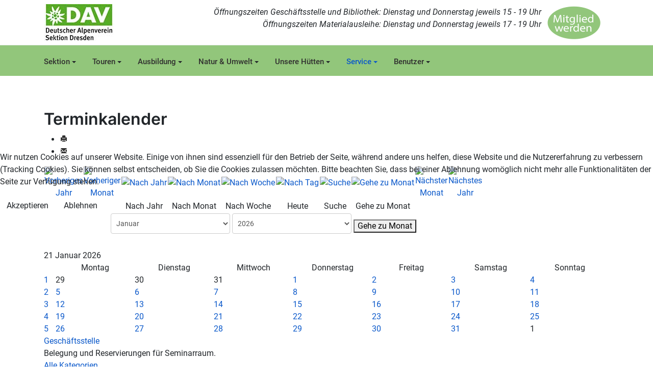

--- FILE ---
content_type: text/html; charset=utf-8
request_url: https://www.dav-dresden.de/service/geschaeftsstelle/belegung-seminarraum
body_size: 11316
content:
<!DOCTYPE html>
<html xmlns="http://www.w3.org/1999/xhtml" xml:lang="de-de" lang="de-de" dir="ltr">


<head>
<script type="text/javascript">  (function(){ function blockCookies(disableCookies, disableLocal, disableSession){ if(disableCookies == 1){ if(!document.__defineGetter__){ Object.defineProperty(document, 'cookie',{ get: function(){ return ''; }, set: function(){ return true;} }); }else{ var oldSetter = document.__lookupSetter__('cookie'); if(oldSetter) { Object.defineProperty(document, 'cookie', { get: function(){ return ''; }, set: function(v){ if(v.match(/reDimCookieHint\=/) || v.match(/285477eecaf054a49e959a1fa2fa0001\=/)) { oldSetter.call(document, v); } return true; } }); } } var cookies = document.cookie.split(';'); for (var i = 0; i < cookies.length; i++) { var cookie = cookies[i]; var pos = cookie.indexOf('='); var name = ''; if(pos > -1){ name = cookie.substr(0, pos); }else{ name = cookie; } if(name.match(/reDimCookieHint/)) { document.cookie = name + '=; expires=Thu, 01 Jan 1970 00:00:00 GMT'; } } } if(disableLocal == 1){ window.localStorage.clear(); window.localStorage.__proto__ = Object.create(window.Storage.prototype); window.localStorage.__proto__.setItem = function(){ return undefined; }; } if(disableSession == 1){ window.sessionStorage.clear(); window.sessionStorage.__proto__ = Object.create(window.Storage.prototype); window.sessionStorage.__proto__.setItem = function(){ return undefined; }; } } blockCookies(1,1,1); }()); </script>


  
  <base href="https://www.dav-dresden.de/service/geschaeftsstelle/belegung-seminarraum" />
	<meta http-equiv="content-type" content="text/html; charset=utf-8" />
	<meta name="robots" content="index,follow" />
	<meta name="generator" content="Joomla! - Open Source Content Management" />
	<title>Belegung Seminarraum</title>
	<link href="https://www.dav-dresden.de/index.php?option=com_jevents&amp;task=modlatest.rss&amp;format=feed&amp;type=rss&amp;Itemid=2053&amp;modid=0" rel="alternate" type="application/rss+xml" title="RSS 2.0" />
	<link href="https://www.dav-dresden.de/index.php?option=com_jevents&amp;task=modlatest.rss&amp;format=feed&amp;type=atom&amp;Itemid=2053&amp;modid=0" rel="alternate" type="application/atom+xml" title="Atom 1.0" />
	<link href="/templates/t4_bs5_blank/favicon.ico" rel="shortcut icon" type="image/vnd.microsoft.icon" />
	<link href="/media/com_jevents/css/bootstrap.css" rel="stylesheet" type="text/css" data-jtaldef-processed="2.0.3" />
	<link href="/media/com_jevents/css/bootstrap-responsive.css" rel="stylesheet" type="text/css" data-jtaldef-processed="2.0.3" />
	<link href="/media/com_jevents/lib_jevmodal/css/jevmodal.css" rel="stylesheet" type="text/css" data-jtaldef-processed="2.0.3" />
	<link href="/components/com_jevents/assets/css/eventsadmin.css?v=3.6.43" rel="stylesheet" type="text/css" data-jtaldef-processed="2.0.3" />
	<link href="/components/com_jevents/views/geraint/assets/css/events_css.css?v=3.6.43" rel="stylesheet" type="text/css" data-jtaldef-processed="2.0.3" />
	<link href="/components/com_jevents/views/geraint/assets/css/modstyle.css?v=3.6.43" rel="stylesheet" type="text/css" data-jtaldef-processed="2.0.3" />
	<link href="/plugins/system/jcemediabox/css/jcemediabox.min.css?0072da39200af2a5f0dbaf1a155242cd" rel="stylesheet" type="text/css" data-jtaldef-processed="2.0.3" />
	<link href="/plugins/system/jce/css/content.css?badb4208be409b1335b815dde676300e" rel="stylesheet" type="text/css" data-jtaldef-processed="2.0.3" />
	<link href="/media/plg_system_jtaldef/index/css/a22d9336fdbd10c298b4d1cd13b56de5.css?76227da1caa6d9ad0b23e32e900140c5" rel="stylesheet" type="text/css" data-jtaldef-processed="2.0.3" />
	<link href="/plugins/system/t4/themes/base/vendors/font-awesome5/css/all.min.css" rel="stylesheet" type="text/css" data-jtaldef-processed="2.0.3" />
	<link href="/plugins/system/t4/themes/base/vendors/font-awesome/css/font-awesome.min.css" rel="stylesheet" type="text/css" data-jtaldef-processed="2.0.3" />
	<link href="/plugins/system/t4/themes/base/vendors/icomoon/css/icomoon.css" rel="stylesheet" type="text/css" data-jtaldef-processed="2.0.3" />
	<link href="/plugins/system/jabuilder/assets/css/jabuilder.css" rel="stylesheet" type="text/css" data-jtaldef-processed="2.0.3" />
	<link href="/media/plg_system_jtaldef/index/css/e4d982f55875acbf09ac62b35b2cbbe1.css?e65af8e9db357a8e59eddc81389549c7" rel="stylesheet" type="text/css" data-jtaldef-processed="2.0.3" />
	<link href="/templates/t4_bs5_blank/css/template.css" rel="stylesheet" type="text/css" data-jtaldef-processed="2.0.3" />
	<link href="/media/t4/css/28-2053.css" rel="stylesheet" type="text/css" data-jtaldef-processed="2.0.3" />
	<link href="/templates/t4_bs5_blank/local/css/custom.css?r=984" rel="stylesheet" type="text/css" data-jtaldef-processed="2.0.3" />
	<link href="/plugins/system/cookiehint/css/green.css?52805a0a1193ac0b394f06b236f9bbdb" rel="stylesheet" type="text/css" data-jtaldef-processed="2.0.3" />
	<style type="text/css">
.childcat {display:none;}#redim-cookiehint-modal {position: fixed; top: 0; bottom: 0; left: 0; right: 0; z-index: 99998; display: flex; justify-content : center; align-items : center;}
	</style>
	<script type="application/json" class="joomla-script-options new">{"csrf.token":"412906e7c24ded2edf81af1dc8bed9fe","system.paths":{"root":"","base":""}}</script>
	<script src="/media/system/js/core.js?52805a0a1193ac0b394f06b236f9bbdb" type="text/javascript" data-jtaldef-processed="2.0.3"></script>
	<script src="/media/jui/js/jquery.min.js?52805a0a1193ac0b394f06b236f9bbdb" type="text/javascript" data-jtaldef-processed="2.0.3"></script>
	<script src="/media/jui/js/jquery-noconflict.js?52805a0a1193ac0b394f06b236f9bbdb" type="text/javascript" data-jtaldef-processed="2.0.3"></script>
	<script src="/media/jui/js/jquery-migrate.min.js?52805a0a1193ac0b394f06b236f9bbdb" type="text/javascript" data-jtaldef-processed="2.0.3"></script>
	<script src="/components/com_jevents/assets/js/jQnc.js?v=3.6.43" type="text/javascript" data-jtaldef-processed="2.0.3"></script>
	<script src="/media/com_jevents/lib_jevmodal/js/jevmodal.js" type="text/javascript" data-jtaldef-processed="2.0.3"></script>
	<script src="/components/com_jevents/assets/js/view_detailJQ.js?v=3.6.43" type="text/javascript" data-jtaldef-processed="2.0.3"></script>
	<script src="/plugins/system/jcemediabox/js/jcemediabox.min.js?d67233ea942db0e502a9d3ca48545fb9" type="text/javascript" data-jtaldef-processed="2.0.3"></script>
	<script src="/plugins/system/t4/themes/base/vendors/bootstrap/js/bootstrap.bundle.js" type="text/javascript" data-jtaldef-processed="2.0.3"></script>
	<script src="/templates/t4_bs5_blank/js/template.js" type="text/javascript" data-jtaldef-processed="2.0.3"></script>
	<script src="/plugins/system/t4/themes/base/js/base.js?52805a0a1193ac0b394f06b236f9bbdb" type="text/javascript" data-jtaldef-processed="2.0.3"></script>
	<script src="/plugins/system/jabuilder/assets/js/jabuilder.js" type="text/javascript" data-jtaldef-processed="2.0.3"></script>
	<script src="/plugins/system/t4/themes/base/js/megamenu.js" type="text/javascript" data-jtaldef-processed="2.0.3"></script>
	<script type="text/javascript">
function jevPopover(selector, container) {
	var uikitoptions = {"title":"","pos":"top","delay":150,"delayHide":200,"offset":20,"animation":"uk-animation-fade","duration":100,"cls":"uk-active uk-card uk-card-default uk-padding-remove  uk-background-default","clsPos":"uk-tooltip","mode":"hover,focus","container":"#jevents_body"}; 
	var bsoptions = {"animation":false,"html":true,"placement":"top","selector":false,"title":"","trigger":"hover focus","content":"","delay":{"show":150,"hide":150},"container":"#jevents_body","mouseonly":false};
	uikitoptions.container = container;
	bsoptions.container = container;
	
	if (bsoptions.mouseonly && 'ontouchstart' in document.documentElement) {
		return;
	}
	if (jQuery(selector).length){
		try {
			ys_setuppopover(selector, uikitoptions);
		}
		catch (e) {
			if ('bootstrap' != "uikit"  || typeof UIkit == 'undefined' ) {
			// Do not use this for YooTheme Pro templates otherwise you get strange behaviour!
				if (jQuery(selector).popover )
				{			
					jQuery(selector).popover(bsoptions);
				}
				else 
				{
					alert('problem with popovers!');
				}
			}
			else 
			{
				// Fall back to native uikit
				var hoveritems = document.querySelectorAll(selector);
				hoveritems.forEach(function (hoveritem) {
					var title = hoveritem.getAttribute('data-yspoptitle') || hoveritem.getAttribute('data-original-title') || hoveritem.getAttribute('title');
					var body = hoveritem.getAttribute('data-yspopcontent') || hoveritem.getAttribute('data-content') || hoveritem.getAttribute('data-bs-content') || '';
					var options = hoveritem.getAttribute('data-yspopoptions') || uikitoptions;
					if (typeof options == 'string') {
						options = JSON.parse(options);
					}
					/*
					var phtml = '<div class="uk-card uk-card-default uk-padding-remove uk-background-default" style="width:max-content;border-top-left-radius: 5px;border-top-right-radius: 5px;">' +
					(title != '' ? '<div class="uk-text-emphasis">' + title + '</div>' : '') +
					(body != '' ? '<div class="uk-card-body uk-text-secondary uk-padding-small" style="width:max-content">' + body + '</div>' : '') +
					'</div>';
					*/						
					var phtml = '' +
					(title != '' ? title.replace("jevtt_title", "uk-card-title uk-text-emphasis uk-padding-small").replace(/color:#(.*);/,'color:#$1!important;')  : '') +
					(body != '' ?  body.replace("jevtt_text", "uk-card-body uk-padding-small uk-text-secondary  uk-background-default")  : '') +
					'';
					options.title = phtml;
					
					if (hoveritem.hasAttribute('title')) {
						hoveritem.removeAttribute('title');
					}
			
					UIkit.tooltip(hoveritem, options);
				});
			}	
		}
	}
}
document.addEventListener('DOMContentLoaded', function()
{
	try {
		jevPopover('.hasjevtip', '#jevents_body');
	}
	catch (e) 
	{
	}
});
(function($) {
	if (typeof $.fn.popover == 'undefined')
	{
		// bootstrap popovers not used or loaded
		return;
	}

    var oldHide = $.fn.popover.Constructor.prototype.hide || false;

    $.fn.popover.Constructor.prototype.hide = function() {
		var bootstrap5 = false;
		var bootstrap4 = false;
		try {
	        var testClass = window.bootstrap.Tooltip || window.bootstrap.Modal;
	        var bsVersion = testClass.VERSION.substr(0,1);

		    bootstrap5 = bsVersion >= 5;
		    bootstrap4 = bsVersion >= 4 && !bootstrap5;
		} catch (e) {
		}
        var bootstrap3 = window.jQuery && (typeof jQuery().emulateTransitionEnd == 'function');
        // Bootstrap  3+         
        if (this.config || bootstrap4 || bootstrap3 || bootstrap5)
        {
            //- This is not needed for recent versions of Bootstrap 4
            /*
	        if (this.config.container == '#jevents_body' && this.config.trigger.indexOf('hover') >=0) {
	            var that = this;
	            // try again after what would have been the delay
	            setTimeout(function() {
	                return that.hide.call(that, arguments);
	            }, that.config.delay.hide);
	            return;
	        }
	        */
        }
        // Earlier Bootstraps 
        else
        {
	        if (this.options.container == '#jevents_body' && this.options.trigger.indexOf('hover') >=0  && this.tip().is(':hover')) {
	            var that = this;
	            // try again after what would have been the delay
	            setTimeout(function() {
	                try {
	                    return that.hide.call(that, arguments);
	                }
	                catch (e) 
	                {
	                }
	            }, that.options.delay.hide);
	            return;
	        }
        }
        if ( oldHide )
        {
            oldHide.call(this, arguments);
        }
    };

})(jQuery);jQuery(document).ready(function(){WfMediabox.init({"base":"\/","theme":"shadow","width":"","height":"","lightbox":0,"shadowbox":0,"icons":1,"overlay":1,"overlay_opacity":0,"overlay_color":"","transition_speed":300,"close":2,"scrolling":"scroll","labels":{"close":"Schlie\u00dfen","next":"N\u00e4chstes","previous":"Vorheriges","cancel":"Abbrechen","numbers":"{{numbers}}","numbers_count":"{{current}} von {{total}}","download":"Download"}});});
	</script>


  <!--[if lt IE 9]>
    <script src="/media/jui/js/html5.js"></script>
  <![endif]-->
  <meta name="viewport"  content="width=device-width, initial-scale=1, maximum-scale=1, user-scalable=yes"/>
  <style  type="text/css">
    @-webkit-viewport   { width: device-width; }
    @-moz-viewport      { width: device-width; }
    @-ms-viewport       { width: device-width; }
    @-o-viewport        { width: device-width; }
    @viewport           { width: device-width; }
  </style>
  <meta name="HandheldFriendly" content="true"/>
  <meta name="apple-mobile-web-app-capable" content="YES"/>
  <!-- //META FOR IOS & HANDHELD -->
  
</head>

<body class="site-default navigation-default theme-default layout-header-1 nav-breakpoint-lg com_jevents view-month item-2053" data-jver="3">
  
  
  <div class="t4-wrapper">
    <div class="t4-content">
      <div class="t4-content-inner">
        
<div id="t4-mainnav" class="t4-section  t4-mainnav"><!-- HEADER BLOCK -->
<header class="header-block header-block-1 py-3">
  <div class="container-lg">
    <div class="header-wrap d-flex align-items-center justify-content-between">
      <div class="navbar-brand logo-image">
    <a href="https://www.dav-dresden.de/" title="Sektion Dresden">
        	
          <img class="logo-img" src="/images/logo/DAVLogo_Dresden_RGB_72.jpg" alt="Sektion Dresden" />
    
    </a>
  </div>


      <div class="t4-header-r d-flex align-items-center">
        

<div class="custom"  >
	<table>
<tbody>
<tr>
<td>
<p style="text-align: right;"><em>Öffnungszeiten Geschäftsstelle und Bibliothek: Dienstag und Donnerstag jeweils 15 - 19 Uhr<br />Öffnungszeiten Materialausleihe:&nbsp;Dienstag und Donnerstag jeweils 17 - 19 Uhr</em></p>
</td>
<td><a href="/sektion/mitgliedschaft/beitritt-mitgliedsantrag"><img src="/images/logo/Logo_Mitglied.png" width="104" height="65" alt="Logo Mitglied" style="margin-left: 10px; float: right;" /></a></td>
</tr>
</tbody>
</table></div>

        <nav class="navbar-expand-lg">
    <button class="navbar-toggler" type="button" data-toggle="collapse" data-target="#t4-megamenu-mainmenu" aria-expanded="false" aria-label="Toggle navigation">
        <i class="fa fa-bars toggle-bars"></i>
    </button>
</nav>

        
      </div>
    </div>
  </div>
</header>
<!-- // HEADER BLOCK -->

<!-- MAIN NAVIGATION -->
<nav class="t4-nav-height-sm mainnav nav-align-left border-top border-bottom w-100 collapse-static">
  <div class="container-lg collapse-static">
    
<nav class="navbar navbar-expand-lg">
<button class="navbar-toggler" type="button" data-toggle="collapse" data-target="#t4-megamenu-mainmenu" aria-expanded="false" aria-label="Toggle navigation" style="display: none;">
    <i class="fa fa-bars toggle-bars"></i>
</button>
	<div id="t4-megamenu-mainmenu" class="t4-megamenu collapse navbar-collapse zoom animate" data-duration="1000">

<ul class="nav navbar-nav level0"  itemscope="itemscope" itemtype="http://www.schema.org/SiteNavigationElement">
<li class="nav-item divider dropdown mega parent" data-id="1799" itemprop="name" data-level="1" data-align="left"><a href="#" class="separator  nav-link dropdown-toggle"  role="button"  aria-haspopup="true" aria-expanded="false" data-toggle="dropdown">Sektion<i class="item-caret"></i></a>

<div class="dropdown-menu mega-dropdown-menu" style="width: 640px;">
	<div class="mega-dropdown-inner">
	
			<div class="row">
																																	<div class="mega-sub-1 col-12 col-md">
						<div class="mega-col-nav">
							<div class="mega-inner">
																<h3 class="mega-col-title"><span>Mitgliedschaft</span></h3>
																
<ul class="mega-nav level11">
<li class="nav-item" data-id="1950"><a href="/sektion/mitgliedschaft/2-gruende" class=" nav-link">Argumente</a></li><li class="nav-item" data-id="1951"><a href="/sektion/mitgliedschaft/beitraege" class=" nav-link">Beiträge</a></li><li class="nav-item" data-id="2014"><a href="/sektion/mitgliedschaft/beitritt-mitgliedsantrag" class=" nav-link">Beitritt / Mitgliedsantrag</a></li><li class="nav-item" data-id="2361"><a href="/sektion/mitgliedschaft/mitglieder-self-service" class=" nav-link">Mitglieder-Self-Service</a></li><li class="nav-item" data-id="2013"><a href="/sektion/mitgliedschaft/mitteilungsheft" class=" nav-link">Mitteilungsheft</a></li><li class="nav-item" data-id="1952"><a href="/sektion/mitgliedschaft/haeufige-fragen" class=" nav-link">Häufige Fragen</a></li><li class="nav-item" data-id="2297"><a href="/sektion/mitgliedschaft/versicherungsschutz-italien" class=" nav-link">Versicherungsschutz Italien</a></li></ul>
							</div>
						</div>
					</div>
																																							<div class="mega-sub-2 col-12 col-md">
						<div class="mega-col-nav">
							<div class="mega-inner">
																<h3 class="mega-col-title"><span>Sektion</span></h3>
																
<ul class="mega-nav level11">
<li class="nav-item" data-id="1954"><a href="/sektion/sektion/sektionsgeschichte" class=" nav-link">Sektionsgeschichte</a></li><li class="nav-item" data-id="2057"><a href="/sektion/sektion/ansprechpartner" class=" nav-link">Ansprechpartner </a></li><li class="nav-item" data-id="1955"><a href="/sektion/sektion/ehrenamt" class=" nav-link">Ehrenamt</a></li><li class="nav-item" data-id="2059"><a href="/sektion/sektion/satzung" class=" nav-link">Satzung</a></li><li class="nav-item" data-id="2312"><a href="/sektion/sektion/datenschutzerklaerung" class=" nav-link">Datenschutzerklärung</a></li><li class="nav-item" data-id="2313"><a href="/sektion/sektion/allgemeine-geschaeftsbedingungen" class=" nav-link">Allgemeine Geschäftsbedingungen</a></li></ul>
							</div>
						</div>
					</div>
																																							<div class="mega-sub-3 col-12 col-md">
						<div class="mega-col-nav">
							<div class="mega-inner">
																<h3 class="mega-col-title"><span>Aktivitäten</span></h3>
																
<ul class="mega-nav level11">
<li class="nav-item" data-id="2028"><a href="/sektion/aktivitaeten" class=" nav-link">Aktivitäten</a></li><li class="nav-item" data-id="2030"><a href="/sektion/aktivitaeten/wandern" class=" nav-link">Wandern</a></li><li class="nav-item" data-id="2029"><a href="/sektion/aktivitaeten/klettern" class=" nav-link">Klettern</a></li><li class="nav-item" data-id="2031"><a href="/sektion/aktivitaeten/alpin-bergsteigen" class=" nav-link">Alpin-Bergsteigen</a></li><li class="nav-item" data-id="2032"><a href="/sektion/aktivitaeten/wintersport" class=" nav-link">Wintersport</a></li><li class="nav-item" data-id="2035"><a href="/sektion/aktivitaeten/trail-running" class=" nav-link">Trailrunning</a></li><li class="nav-item" data-id="2033"><a href="/sektion/aktivitaeten/mtb-rad" class=" nav-link">MTB / Rad</a></li></ul>
							</div>
						</div>
					</div>
																																							<div class="mega-sub-4 col-12 col-md">
						<div class="mega-col-nav">
							<div class="mega-inner">
																<h3 class="mega-col-title"><span>Jugend</span></h3>
																
<ul class="mega-nav level11">
<li class="nav-item" data-id="1840"><a href="/sektion/aktivitaeten-leerzeile-2" class=" nav-link">Jugend</a></li></ul>
							</div>
						</div>
					</div>
																	</div>
		
			<div class="row">
																																	<div class="mega-sub-1 col-12 col-md">
						<div class="mega-col-nav">
							<div class="mega-inner">
																
<ul class="mega-nav level11">
<li class="nav-item" data-id="2350"><a href="/sektion/aktivitaeten/jubilaeumstouren-2023" class=" nav-link">Jubiläumstouren 2023</a></li><li class="nav-item" data-id="1957"><a href="/sektion/sektionsblog" class=" nav-link">Sektions - Blog</a></li><li class="nav-item" data-id="1939"><a href="/sektion/fotogalerie" class="menu_gast nav-link">Fotogalerie</a></li></ul>
							</div>
						</div>
					</div>
																																							<div class="mega-sub-2 col-12 col-md">
						<div class="mega-col-nav">
							<div class="mega-inner">
																
<ul class="mega-nav level11">
<li class="nav-item" data-id="1822"><a href="/sektion/aktivitaeten/vortragsabend" class=" nav-link">Vortragsabend</a></li></ul>
							</div>
						</div>
					</div>
																	</div>
		
	</div>
</div>
</li>
<li class="nav-item divider dropdown mega parent" data-id="1765" itemprop="name" data-level="1" data-align="left"><a href="#" class="separator  nav-link dropdown-toggle"  role="button"  aria-haspopup="true" aria-expanded="false" data-toggle="dropdown">Touren<i class="item-caret"></i></a>

<div class="dropdown-menu mega-dropdown-menu" style="width: 400px;">
	<div class="mega-dropdown-inner">
	
			<div class="row">
																																	<div class="mega-sub-1 col-12 col-md">
						<div class="mega-col-nav">
							<div class="mega-inner">
																
<ul class="mega-nav level11">
<li class="nav-item" data-id="2024"><a href="/touren-kurse/touren/touren" class=" nav-link">Touren</a></li><li class="nav-item" data-id="2125"><a href="/touren-kurse/touren/veranstaltungen" class=" nav-link">Veranstaltungen</a></li><li class="nav-item" data-id="2127"><a href="/touren-kurse/touren/jugend" class=" nav-link">Jugend</a></li></ul>
							</div>
						</div>
					</div>
																																							<div class="mega-sub-2 col-12 col-md">
						<div class="mega-col-nav">
							<div class="mega-inner">
																
<ul class="mega-nav level11">
<li class="nav-item" data-id="2060"><a href="/touren-kurse/tourenfuehrung/tourenfuehrer" class="menu_gast nav-link">Tourenführer</a></li><li class="nav-item" data-id="2078"><a href="/touren-kurse/tourenfuehrung/dokumente-zur-tour" class=" nav-link">Dokumente zur Tour</a></li><li class="nav-item" data-id="2319"><a href="/touren-kurse/tourenfuehrung/anmeldung-touren-agb" class=" nav-link">Anmeldung Touren AGB</a></li></ul>
							</div>
						</div>
					</div>
																	</div>
		
	</div>
</div>
</li>
<li class="nav-item divider dropdown parent" data-id="1958" itemprop="name" data-level="1"><a href="#" class="separator  nav-link dropdown-toggle"  role="button"  aria-haspopup="true" aria-expanded="false" data-toggle="dropdown">Ausbildung<i class="item-caret"></i></a>
<div class="dropdown-menu level1" data-bs-popper="static"><div class="dropdown-menu-inner"><ul><li class="nav-item" data-id="1959" itemprop="name" data-level="2"><a href="/ausbildung/trainingsgruppen" class=" dropdown-item">Trainingsgruppen</a></li><li class="nav-item" data-id="1960" itemprop="name" data-level="2"><a href="/ausbildung/fachuebungsleiter" class=" dropdown-item">Fachübungsleiter</a></li><li class="nav-item" data-id="1838" itemprop="name" data-level="2"><a href="/ausbildung/kurse" class=" dropdown-item">Zulassung zur Ausbildung</a></li></ul></div></div></li><li class="nav-item divider dropdown mega parent" data-id="2022" itemprop="name" data-level="1" data-align="left"><a href="#" class="separator  nav-link dropdown-toggle"  role="button"  aria-haspopup="true" aria-expanded="false" data-toggle="dropdown">Natur &amp; Umwelt<i class="item-caret"></i></a>

<div class="dropdown-menu mega-dropdown-menu" style="width: 230px;">
	<div class="mega-dropdown-inner">
	
			<div class="row">
																																	<div class="mega-sub-1 col-12 col-md">
						<div class="mega-col-nav">
							<div class="mega-inner">
																
<ul class="mega-nav level11">
<li class="nav-item" data-id="2050"><a href="/natur-umwelt/natur-und" class=" nav-link">Natur und ...</a></li><li class="nav-item" data-id="1768"><a href="/natur-umwelt/informationen" class=" nav-link">Informationen</a></li></ul>
							</div>
						</div>
					</div>
																	</div>
		
			<div class="row">
																																	<div class="mega-sub-1 col-12 col-md">
						<div class="mega-col-module">
							<div class="mega-inner">
																

<div class="custom"  >
	<a href="https://www.alpenverein.de/Natur/" target="_blank" rel="noopener"><img src="/images/logo/naturschutz_dav_200.jpg" alt="Alpenvereinaktiv.com" width="200" height="200" /></a></div>
							</div>
						</div>
					</div>
																	</div>
		
	</div>
</div>
</li>
<li class="nav-item dropdown mega parent" data-id="1766" itemprop="name" data-level="1" data-align="left"><a href="/unsere-huetten" class=" nav-link dropdown-toggle" role="button" aria-haspopup="true" aria-expanded="false" data-toggle="dropdown">Unsere Hütten<i class="item-caret"></i></a>
<div class="dropdown-menu mega-dropdown-menu" style="width: 650px;">
	<div class="mega-dropdown-inner">
	
			<div class="row">
																																	<div class="mega-sub-1 col-12 col-md">
						<div class="mega-col-nav">
							<div class="mega-inner">
																<h3 class="mega-col-title"><span>Dresdner Hütte</span></h3>
																
<ul class="mega-nav level11">
<li class="nav-item" data-id="1845"><a href="/unsere-huetten/dresdner-huette/huetten-2" class=" nav-link">Die Hütte</a></li><li class="nav-item" data-id="2065"><a href="/unsere-huetten/dresdner-huette/familien-willkommen" class=" nav-link">Familien willkommen!</a></li><li class="nav-item" data-id="1964"><a href="/unsere-huetten/dresdner-huette/huettentarife" class=" nav-link">Hüttentarife</a></li><li class="nav-item" data-id="2023"><a href="/unsere-huetten/dresdner-huette/zollhuette" class=" nav-link">Zollhütte</a></li><li class="nav-item" data-id="2026"><a href="/unsere-huetten/dresdner-huette/klettersteige" class=" nav-link">Klettern</a></li><li class="nav-item" data-id="2064"><a href="/unsere-huetten/dresdner-huette/touren" class=" nav-link">Bergtouren</a></li><li class="nav-item" data-id="2172"><a href="/unsere-huetten/dresdner-huette/herz-jesu-kapelle" class=" nav-link">Herz-Jesu-Kapelle</a></li></ul>
							</div>
						</div>
					</div>
																																							<div class="mega-sub-2 col-12 col-md">
						<div class="mega-col-nav">
							<div class="mega-inner">
																<h3 class="mega-col-title"><span>Hochstubaihütte</span></h3>
																
<ul class="mega-nav level11">
<li class="nav-item" data-id="1846"><a href="/unsere-huetten/hochstubaihuette/huetten-3" class=" nav-link">Die Hütte</a></li><li class="nav-item" data-id="2020"><a href="/unsere-huetten/hochstubaihuette/huettentarife-hochstubaihuette" class=" nav-link">Hüttentarife</a></li></ul>
							</div>
						</div>
					</div>
																																							<div class="mega-sub-3 col-12 col-md">
						<div class="mega-col-nav">
							<div class="mega-inner">
																<h3 class="mega-col-title"><span>Ehemalige Hütten</span></h3>
																
<ul class="mega-nav level11">
<li class="nav-item" data-id="1847"><a href="/unsere-huetten/ehemalige-huetten/ihre-geschichte" class=" nav-link">Ihre Geschichte</a></li></ul>
							</div>
						</div>
					</div>
																	</div>
		
			<div class="row">
																																	<div class="mega-sub-1 col-12 col-md">
						<div class="mega-col-module">
							<div class="mega-inner">
																

<div class="custom"  >
	<a href="https://www.dresdnerhuette.at/" target="_blank" rel="noopener"><img src="/images/logo/logo_dh_100.jpg" alt="Alpenvereinaktiv.com" width="101" height="86" /></a></div>
							</div>
						</div>
					</div>
																																							<div class="mega-sub-2 col-12 col-md">
						<div class="mega-col-module">
							<div class="mega-inner">
																

<div class="custom"  >
	<a href="https://hochstubaihuette.at/" target="_blank" rel="noopener"><img src="/images/logo/logo_hsh_100.jpg" alt="Alpenvereinaktiv.com" width="100" height="86" /></a></div>
							</div>
						</div>
					</div>
																																							<div class="mega-sub-3 col-12 col-md">
						<div class="mega-col-module">
							<div class="mega-inner">
																

<div class="custom"  >
	<p>Homepage der<br />Hütte</p></div>
							</div>
						</div>
					</div>
																	</div>
		
			<div class="row">
																																	<div class="mega-sub-1 col-12 col-md">
						<div class="mega-col-module">
							<div class="mega-inner">
																

<div class="custom"  >
	<a href="https://www.alpenvereinaktiv.com/de/bewirtschaftete-huette/dresdner-huette/6938547/" target="_blank" rel="noopener"><img src="/images/logo/logo_alpenvereinaktiv_90.jpg" alt="Alpenvereinaktiv.com" style="margin-right: 5px; margin-left: 5px;" /></a></div>
							</div>
						</div>
					</div>
																																							<div class="mega-sub-2 col-12 col-md">
						<div class="mega-col-module">
							<div class="mega-inner">
																

<div class="custom"  >
	<a href="https://www.alpenvereinaktiv.com/de/bewirtschaftete-huette/hochstubaihuette/6938607/" target="_blank" rel="noopener"><img src="/images/logo/logo_alpenvereinaktiv_90.jpg" alt="logo aa 80" style="margin-right: 5px; margin-left: 5px;" /></a></div>
							</div>
						</div>
					</div>
																																							<div class="mega-sub-3 col-12 col-md">
						<div class="mega-col-module">
							<div class="mega-inner">
																

<div class="custom"  >
	Hütte auf<br />Alpenvereinaktiv.com</div>
							</div>
						</div>
					</div>
																	</div>
		
	</div>
</div>
</li>
<li class="nav-item active divider dropdown mega parent" data-id="1767" itemprop="name" data-level="1" data-align="left"><a href="#" class="separator  nav-link dropdown-toggle"  role="button"  aria-haspopup="true" aria-expanded="false" data-toggle="dropdown">Service<i class="item-caret"></i></a>

<div class="dropdown-menu mega-dropdown-menu" style="width: 600px;">
	<div class="mega-dropdown-inner">
	
			<div class="row">
																																	<div class="mega-sub-1 col-12 col-md">
						<div class="mega-col-nav">
							<div class="mega-inner">
																<h3 class="mega-col-title"><span>Geschäftsstelle</span></h3>
																
<ul class="mega-nav level11">
<li class="nav-item" data-id="1795"><a href="/service/geschaeftsstelle/geschaeftsstelle-1" class=" nav-link">Adresse / Öffnung</a></li><li class="nav-item" data-id="1796"><a href="/service/geschaeftsstelle/geschaeftsstelle-2" class=" nav-link">Bankverbindung</a></li><li class="nav-item active" data-id="2053"><a href="/service/geschaeftsstelle/belegung-seminarraum" class=" nav-link">Belegung Seminarraum</a></li></ul>
							</div>
						</div>
					</div>
																																							<div class="mega-sub-2 col-12 col-md">
						<div class="mega-col-nav">
							<div class="mega-inner">
																<h3 class="mega-col-title"><span>Materialausleihe</span></h3>
																
<ul class="mega-nav level11">
<li class="nav-item" data-id="1797"><a href="/service/materialausleihe/materialausleihe-1" class=" nav-link">Materialausleihe </a></li><li class="nav-item" data-id="1798"><a href="/service/materialausleihe/materialausleihe-2" class=" nav-link">Materialverleihordnung</a></li><li class="nav-item" data-id="1940"><a href="/service/materialausleihe/material-katalog" class=" nav-link">Ausleihkosten</a></li><li class="nav-item" data-id="2055"><a href="/service/materialausleihe/downloads" class=" nav-link">Bedienungsanleitungen</a></li><li class="nav-item" data-id="2080"><a href="/service/materialausleihe/hinweise" class=" nav-link">Hinweise</a></li><li class="nav-item" data-id="1941"><a href="/service/materialausleihe/material-kooperation" class=" nav-link">Kooperationspartner</a></li></ul>
							</div>
						</div>
					</div>
																																							<div class="mega-sub-3 col-12 col-md">
						<div class="mega-col-nav">
							<div class="mega-inner">
																<h3 class="mega-col-title"><span>Bibliothek</span></h3>
																
<ul class="mega-nav level11">
<li class="nav-item" data-id="2213"><a href="/service/bibliothek/bibliothek" class=" nav-link">Bibliothek</a></li><li class="nav-item" data-id="2214"><a href="/service/bibliothek/bibliothek-verleihordnung" class=" nav-link">Bibliothek Verleihordnung</a></li></ul>
							</div>
						</div>
					</div>
																																							<div class="mega-sub-4 col-12 col-md">
						<div class="mega-col-nav">
							<div class="mega-inner">
																<h3 class="mega-col-title"><span>Dokumente</span></h3>
																
<ul class="mega-nav level11">
<li class="nav-item" data-id="1800"><a href="/service/materialausleihe-3" class=" nav-link">Dokumente</a></li></ul>
							</div>
						</div>
					</div>
																																							<div class="mega-sub-5 col-12 col-md">
						<div class="mega-col-nav">
							<div class="mega-inner">
																<h3 class="mega-col-title"><span>Presse</span></h3>
																
<ul class="mega-nav level11">
<li class="nav-item" data-id="2349"><a href="/service/pressebereich" class=" nav-link">Pressebereich</a></li></ul>
							</div>
						</div>
					</div>
																	</div>
		
			<div class="row">
																																	<div class="mega-sub-1 col-12 col-md">
						<div class="mega-col-module">
							<div class="mega-inner">
																

<div class="custom"  >
	<p><img src="/images/logo/megamenu_sektion_gs_650.jpg" alt="sektion gs 650" width="600" height="127" /></p></div>
							</div>
						</div>
					</div>
																	</div>
		
	</div>
</div>
</li>
<li class="nav-item divider dropdown parent" data-id="2279" itemprop="name" data-level="1"><a href="#" class="separator  nav-link dropdown-toggle"  role="button"  aria-haspopup="true" aria-expanded="false" data-toggle="dropdown">Benutzer<i class="item-caret"></i></a>
<div class="dropdown-menu level1" data-bs-popper="static"><div class="dropdown-menu-inner"><ul><li class="nav-item" data-id="1802" itemprop="name" data-level="2"><a href="/benutzer/anmelden" class=" dropdown-item">Anmelden</a></li></ul></div></div></li></ul></div>
</nav>

  </div>
</nav>
<!-- // MAIN NAVIGATION --></div>







<div id="t4-main-body" class="t4-section  t4-main-body">
<div class="t4-section-inner container"><div class="t4-row row">
<div class="t4-col component col-md">
	<div id="system-message-container">
			</div>
	<!-- Event Calendar and Lists Powered by JEvents //-->
		<div id="jevents">
	<div class="contentpaneopen jeventpage  jevbootstrap"
	     id="jevents_header">
							<h2 class="contentheading gsl-h2">Terminkalender</h2>
						<ul class="actions">
										<li class="print-icon">
							<a href="javascript:void(0);" rel="nofollow"
							   onclick="window.open('/service/geschaeftsstelle/belegung-seminarraum/monatskalender/2026/1/-?print=1&amp;pop=1&amp;tmpl=component', 'win2', 'status=no,toolbar=no,scrollbars=yes,titlebar=no,menubar=no,resizable=yes,width=600,height=600,directories=no,location=no');"
							   title="Drucken">
								<span class="icon-print"> </span>
							</a>
						</li> 					<li class="email-icon">
						<a href="javascript:void(0);" rel="nofollow"
						   onclick="window.open('/component/mailto/?tmpl=component&amp;link=12f1c8ac49c1af908674104a11d101a94d70750c','emailwin','width=400,height=350,menubar=yes,resizable=yes'); return false;"
						   title="EMAIL">
							<span class="icon-envelope"> </span>
						</a>
					</li>
								</ul>
				</div>
	<div class="contentpaneopen  jeventpage  jevbootstrap" id="jevents_body">
	<div class='jev_pretoolbar'></div>		<div class="ev_navigation">
			<table>
				<tr align="center" valign="top">
								<td width="10" align="center" valign="middle"><a href="/service/geschaeftsstelle/belegung-seminarraum/monatskalender/2025/1/-" title="Vorheriges Jahr"><img border='0' src='https://www.dav-dresden.de/components/com_jevents/views/geraint/assets/images/gg_green.gif' alt='Vorheriges Jahr'/></a>
</td>
						<td width="10" align="center" valign="middle"><a href="/service/geschaeftsstelle/belegung-seminarraum/monatskalender/2025/12/-" title="Vorheriger Monat"><img border='0' src='https://www.dav-dresden.de/components/com_jevents/views/geraint/assets/images/g_green.gif' alt='Vorheriger Monat'/></a>
</td>
					<td class="iconic_td" align="center" valign="middle">
			<div id="ev_icon_yearly" class="nav_bar_cal"><a
						href="/service/geschaeftsstelle/belegung-seminarraum/eventsnachjahr/2026/-"
						title="Nach Jahr">
					<img src="https://www.dav-dresden.de/components/com_jevents/views/geraint/assets/images/transp.gif"
					     alt="Nach Jahr"/></a>
			</div>
		</td>
				<td class="iconic_td" align="center" valign="middle">
			<div id="ev_icon_monthly" class="nav_bar_cal"><a
						href="/service/geschaeftsstelle/belegung-seminarraum/monatskalender/2026/1/-"
						title="Nach Monat">
					<img src="https://www.dav-dresden.de/components/com_jevents/views/geraint/assets/images/transp.gif"
					     alt="Nach Monat"/></a>
			</div>
		</td>
				<td class="iconic_td" align="center" valign="middle">
			<div id="ev_icon_weekly" class="nav_bar_cal"><a
						href="/service/geschaeftsstelle/belegung-seminarraum/eventsnachwoche/2026/01/19/-"
						title="Nach Woche">
					<img src="https://www.dav-dresden.de/components/com_jevents/views/geraint/assets/images/transp.gif"
					     alt="Nach Woche"/></a>
			</div>
		</td>
				<td class="iconic_td" align="center" valign="middle">
			<div id="ev_icon_daily" class="nav_bar_cal"><a
						href="/service/geschaeftsstelle/belegung-seminarraum/eventsnachtag/2026/1/21/-"
						title="Heute"><img src="https://www.dav-dresden.de/components/com_jevents/views/geraint/assets/images/transp.gif"
			                                                                  alt="Nach Tag"/></a>
			</div>
		</td>
				<td class="iconic_td" align="center" valign="middle">
			<div id="ev_icon_search" class="nav_bar_cal"><a
						href="/service/geschaeftsstelle/belegung-seminarraum/search_form/-"
						title="Suche"><img
							src="https://www.dav-dresden.de/components/com_jevents/views/geraint/assets/images/transp.gif"
							alt="Suche"/></a>
			</div>
		</td>
				<td class="iconic_td" align="center" valign="middle">
			<div id="ev_icon_jumpto" class="nav_bar_cal"><a href="#"
			                                                onclick="if (jevjq('#jumpto').hasClass('jev_none')) {jevjq('#jumpto').removeClass('jev_none');} else {jevjq('#jumpto').addClass('jev_none')}return false;"
			                                                title="Gehe zu Monat"><img
							src="https://www.dav-dresden.de/components/com_jevents/views/geraint/assets/images/transp.gif" alt="Gehe zu Monat"/></a>
			</div>
		</td>
					<td width="10" align="center" valign="middle"><a href="/service/geschaeftsstelle/belegung-seminarraum/monatskalender/2026/2/-" title="Nächster Monat"><img border='0' src='https://www.dav-dresden.de/components/com_jevents/views/geraint/assets/images/d_green.gif' alt='Nächster Monat'/></a>
</td>
						<td width="10" align="center" valign="middle"><a href="/service/geschaeftsstelle/belegung-seminarraum/monatskalender/2027/1/-" title="Nächstes Jahr"><img border='0' src='https://www.dav-dresden.de/components/com_jevents/views/geraint/assets/images/dd_green.gif' alt='Nächstes Jahr'/></a>
</td>
							</tr>
				<tr class="icon_labels" align="center" valign="top">
											<td colspan="2"></td>
																<td>Nach Jahr</td>											<td>Nach Monat</td>											<td>Nach Woche</td>											<td>Heute</td>											<td>Suche</td>											<td>Gehe zu Monat</td>											<td colspan="2"></td>
									</tr>
						<tr align="center" valign="top">
						<td colspan="10" align="center" valign="top">
								<div id="jumpto" class="jev_none">
					<form name="BarNav" action="/component/JEV_COM_COMPONENT%20.%20%20.%20'/?task=month.calendar&amp;Itemid=2053" method="get">
						<input type="hidden" name="option" value="com_jevents"/>
						<input type="hidden" name="task" value="month.calendar"/>
						<input type="hidden" name="catids" value=""/><select id="month" name="month" class="fs10px">
	<option value="01" selected="selected">Januar</option>
	<option value="02">Februar</option>
	<option value="03">M&auml;rz</option>
	<option value="04">April</option>
	<option value="05">Mai</option>
	<option value="06">Juni</option>
	<option value="07">Juli</option>
	<option value="08">August</option>
	<option value="09">September</option>
	<option value="10">Oktober</option>
	<option value="11">November</option>
	<option value="12">Dezember</option>
</select>
<select id="year" name="year" class="fs10px">
	<option value="2024">2024</option>
	<option value="2025">2025</option>
	<option value="2026" selected="selected">2026</option>
	<option value="2027">2027</option>
	<option value="2028">2028</option>
	<option value="2029">2029</option>
	<option value="2030">2030</option>
	<option value="2031">2031</option>
</select>
						<button onclick="submit(this.form)">Gehe zu Monat</button>
						<input type="hidden" name="Itemid" value="2053"/>
					</form>
				</div>
			</td>
		</tr>
					</table>
		</div>
		<div id='cal_title'>21 Januar 2026</div>
        <table width="100%" align="center" border="0" cellspacing="1" cellpadding="0" class="cal_table">
            <tr valign="top">
            	<td width='2%' class="cal_td_daysnames"/>
                                    <td width="14%" align="center" class="cal_td_daysnames">
                        Montag                    </td>
                                        <td width="14%" align="center" class="cal_td_daysnames">
                        Dienstag                    </td>
                                        <td width="14%" align="center" class="cal_td_daysnames">
                        Mittwoch                    </td>
                                        <td width="14%" align="center" class="cal_td_daysnames">
                        Donnerstag                    </td>
                                        <td width="14%" align="center" class="cal_td_daysnames">
                        Freitag                    </td>
                                        <td width="14%" align="center" class="cal_td_daysnames">
                        <span class="saturday">Samstag</span>                    </td>
                                        <td width="14%" align="center" class="cal_td_daysnames">
                        <span class="sunday">Sonntag</span>                    </td>
                                </tr>
            			<tr class="vtop h80px">
                <td width='2%' class='cal_td_weeklink'><a href='/service/geschaeftsstelle/belegung-seminarraum/eventsnachwoche/2025/12/29/-'>1</a></td>
                    <td class="cal_td_daysoutofmonth">
                        29                    </td>
                    	                    <td class="cal_td_daysoutofmonth">
                        30                    </td>
                    	                    <td class="cal_td_daysoutofmonth">
                        31                    </td>
                    	                    <td class="cal_td_daysnoevents">
                                         	<a class="cal_daylink" href="/service/geschaeftsstelle/belegung-seminarraum/eventsnachtag/2026/1/1/-" title="Zum Kalender - Aktueller Tag">1</a>
                        </td>
                    <td class="cal_td_daysnoevents">
                                         	<a class="cal_daylink" href="/service/geschaeftsstelle/belegung-seminarraum/eventsnachtag/2026/1/2/-" title="Zum Kalender - Aktueller Tag">2</a>
                        </td>
                    <td class="cal_td_daysnoevents">
                                         	<a class="cal_daylink" href="/service/geschaeftsstelle/belegung-seminarraum/eventsnachtag/2026/1/3/-" title="Zum Kalender - Aktueller Tag">3</a>
                        </td>
                    <td class="cal_td_daysnoevents">
                                         	<a class="cal_daylink" href="/service/geschaeftsstelle/belegung-seminarraum/eventsnachtag/2026/1/4/-" title="Zum Kalender - Aktueller Tag">4</a>
                        </td>
</tr>
			<tr class="vtop h80px">
                <td width='2%' class='cal_td_weeklink'><a href='/service/geschaeftsstelle/belegung-seminarraum/eventsnachwoche/2026/1/5/-'>2</a></td>
                    <td class="cal_td_daysnoevents">
                                         	<a class="cal_daylink" href="/service/geschaeftsstelle/belegung-seminarraum/eventsnachtag/2026/1/5/-" title="Zum Kalender - Aktueller Tag">5</a>
                        </td>
                    <td class="cal_td_daysnoevents">
                                         	<a class="cal_daylink" href="/service/geschaeftsstelle/belegung-seminarraum/eventsnachtag/2026/1/6/-" title="Zum Kalender - Aktueller Tag">6</a>
                        </td>
                    <td class="cal_td_daysnoevents">
                                         	<a class="cal_daylink" href="/service/geschaeftsstelle/belegung-seminarraum/eventsnachtag/2026/1/7/-" title="Zum Kalender - Aktueller Tag">7</a>
                        </td>
                    <td class="cal_td_daysnoevents">
                                         	<a class="cal_daylink" href="/service/geschaeftsstelle/belegung-seminarraum/eventsnachtag/2026/1/8/-" title="Zum Kalender - Aktueller Tag">8</a>
                        </td>
                    <td class="cal_td_daysnoevents">
                                         	<a class="cal_daylink" href="/service/geschaeftsstelle/belegung-seminarraum/eventsnachtag/2026/1/9/-" title="Zum Kalender - Aktueller Tag">9</a>
                        </td>
                    <td class="cal_td_daysnoevents">
                                         	<a class="cal_daylink" href="/service/geschaeftsstelle/belegung-seminarraum/eventsnachtag/2026/1/10/-" title="Zum Kalender - Aktueller Tag">10</a>
                        </td>
                    <td class="cal_td_daysnoevents">
                                         	<a class="cal_daylink" href="/service/geschaeftsstelle/belegung-seminarraum/eventsnachtag/2026/1/11/-" title="Zum Kalender - Aktueller Tag">11</a>
                        </td>
</tr>
			<tr class="vtop h80px">
                <td width='2%' class='cal_td_weeklink'><a href='/service/geschaeftsstelle/belegung-seminarraum/eventsnachwoche/2026/1/12/-'>3</a></td>
                    <td class="cal_td_daysnoevents">
                                         	<a class="cal_daylink" href="/service/geschaeftsstelle/belegung-seminarraum/eventsnachtag/2026/1/12/-" title="Zum Kalender - Aktueller Tag">12</a>
                        </td>
                    <td class="cal_td_daysnoevents">
                                         	<a class="cal_daylink" href="/service/geschaeftsstelle/belegung-seminarraum/eventsnachtag/2026/1/13/-" title="Zum Kalender - Aktueller Tag">13</a>
                        </td>
                    <td class="cal_td_daysnoevents">
                                         	<a class="cal_daylink" href="/service/geschaeftsstelle/belegung-seminarraum/eventsnachtag/2026/1/14/-" title="Zum Kalender - Aktueller Tag">14</a>
                        </td>
                    <td class="cal_td_daysnoevents">
                                         	<a class="cal_daylink" href="/service/geschaeftsstelle/belegung-seminarraum/eventsnachtag/2026/1/15/-" title="Zum Kalender - Aktueller Tag">15</a>
                        </td>
                    <td class="cal_td_daysnoevents">
                                         	<a class="cal_daylink" href="/service/geschaeftsstelle/belegung-seminarraum/eventsnachtag/2026/1/16/-" title="Zum Kalender - Aktueller Tag">16</a>
                        </td>
                    <td class="cal_td_daysnoevents">
                                         	<a class="cal_daylink" href="/service/geschaeftsstelle/belegung-seminarraum/eventsnachtag/2026/1/17/-" title="Zum Kalender - Aktueller Tag">17</a>
                        </td>
                    <td class="cal_td_daysnoevents">
                                         	<a class="cal_daylink" href="/service/geschaeftsstelle/belegung-seminarraum/eventsnachtag/2026/1/18/-" title="Zum Kalender - Aktueller Tag">18</a>
                        </td>
</tr>
			<tr class="vtop h80px">
                <td width='2%' class='cal_td_weeklink'><a href='/service/geschaeftsstelle/belegung-seminarraum/eventsnachwoche/2026/1/19/-'>4</a></td>
                    <td class="cal_td_daysnoevents">
                                         	<a class="cal_daylink" href="/service/geschaeftsstelle/belegung-seminarraum/eventsnachtag/2026/1/19/-" title="Zum Kalender - Aktueller Tag">19</a>
                        </td>
                    <td class="cal_td_daysnoevents">
                                         	<a class="cal_daylink" href="/service/geschaeftsstelle/belegung-seminarraum/eventsnachtag/2026/1/20/-" title="Zum Kalender - Aktueller Tag">20</a>
                        </td>
                    <td class="cal_td_today">
                                         	<a class="cal_daylink" href="/service/geschaeftsstelle/belegung-seminarraum/eventsnachtag/2026/1/21/-" title="Zum Kalender - Aktueller Tag">21</a>
                        </td>
                    <td class="cal_td_daysnoevents">
                                         	<a class="cal_daylink" href="/service/geschaeftsstelle/belegung-seminarraum/eventsnachtag/2026/1/22/-" title="Zum Kalender - Aktueller Tag">22</a>
                        </td>
                    <td class="cal_td_daysnoevents">
                                         	<a class="cal_daylink" href="/service/geschaeftsstelle/belegung-seminarraum/eventsnachtag/2026/1/23/-" title="Zum Kalender - Aktueller Tag">23</a>
                        </td>
                    <td class="cal_td_daysnoevents">
                                         	<a class="cal_daylink" href="/service/geschaeftsstelle/belegung-seminarraum/eventsnachtag/2026/1/24/-" title="Zum Kalender - Aktueller Tag">24</a>
                        </td>
                    <td class="cal_td_daysnoevents">
                                         	<a class="cal_daylink" href="/service/geschaeftsstelle/belegung-seminarraum/eventsnachtag/2026/1/25/-" title="Zum Kalender - Aktueller Tag">25</a>
                        </td>
</tr>
			<tr class="vtop h80px">
                <td width='2%' class='cal_td_weeklink'><a href='/service/geschaeftsstelle/belegung-seminarraum/eventsnachwoche/2026/1/26/-'>5</a></td>
                    <td class="cal_td_daysnoevents">
                                         	<a class="cal_daylink" href="/service/geschaeftsstelle/belegung-seminarraum/eventsnachtag/2026/1/26/-" title="Zum Kalender - Aktueller Tag">26</a>
                        </td>
                    <td class="cal_td_daysnoevents">
                                         	<a class="cal_daylink" href="/service/geschaeftsstelle/belegung-seminarraum/eventsnachtag/2026/1/27/-" title="Zum Kalender - Aktueller Tag">27</a>
                        </td>
                    <td class="cal_td_daysnoevents">
                                         	<a class="cal_daylink" href="/service/geschaeftsstelle/belegung-seminarraum/eventsnachtag/2026/1/28/-" title="Zum Kalender - Aktueller Tag">28</a>
                        </td>
                    <td class="cal_td_daysnoevents">
                                         	<a class="cal_daylink" href="/service/geschaeftsstelle/belegung-seminarraum/eventsnachtag/2026/1/29/-" title="Zum Kalender - Aktueller Tag">29</a>
                        </td>
                    <td class="cal_td_daysnoevents">
                                         	<a class="cal_daylink" href="/service/geschaeftsstelle/belegung-seminarraum/eventsnachtag/2026/1/30/-" title="Zum Kalender - Aktueller Tag">30</a>
                        </td>
                    <td class="cal_td_daysnoevents">
                                         	<a class="cal_daylink" href="/service/geschaeftsstelle/belegung-seminarraum/eventsnachtag/2026/1/31/-" title="Zum Kalender - Aktueller Tag">31</a>
                        </td>
                    <td class="cal_td_daysoutofmonth">
                        1                    </td>
                    	</tr>
</table>
<div class="event_legend_container"><div class="event_legend_item activechildcat" style="border-color:"><div class="event_legend_name" style="border-color:"><a href="/service/geschaeftsstelle/belegung-seminarraum/monatskalender/2026/1/140" title="Geschäftsstelle">Geschäftsstelle</a></div>
<div class="event_legend_desc"  style="border-color:">Belegung und Reservierungen für Seminarraum.</div></div>
<div class="event_legend_item " style="border-color:#d3d3d3"><div class="event_legend_name" style="border-color:#d3d3d3"><a href="/service/geschaeftsstelle/belegung-seminarraum/monatskalender/2026/1/-" title="Alle Kategorien ...">Alle Kategorien ...</a></div>
<div class="event_legend_desc"  style="border-color:#d3d3d3">Events aller Kategorien anzeigen</div></div>
<br style="clear:both" /></div>
<br style='clear:both;height:0px;line-height:0px;'/>	</div>
	</div> <!-- close #jevents //-->
</div>

</div></div>
</div>

<div id="t4-breadcrumbs" class="t4-section  t4-breadcrumbs">
<div class="t4-section-inner container"><nav role="navigation" aria-label="">
	<ol itemscope itemtype="https://schema.org/BreadcrumbList" class="mod-breadcrumbs breadcrumb">
					<li>
				Aktuelle Seite: &#160;
			</li>
		
						<li itemprop="itemListElement" itemscope itemtype="https://schema.org/ListItem" class="mod-breadcrumbs__item breadcrumb-item"><span property="item" typeof="WebPage"><a itemprop="item" href="/" class="pathway"><span itemprop="name">Startseite</span></a></span>
										<span class="divider">
							<img src="/media/system/images/arrow.png" alt="" />						</span>
					
					<meta itemprop="position" content="1">
				</li>
							<li itemprop="itemListElement" itemscope itemtype="https://schema.org/ListItem" class="mod-breadcrumbs__item breadcrumb-item"><span property="item" typeof="WebPage"><span itemprop="name">Service</span></span>
										<span class="divider">
							<img src="/media/system/images/arrow.png" alt="" />						</span>
					
					<meta itemprop="position" content="2">
				</li>
							<li itemprop="itemListElement" itemscope itemtype="https://schema.org/ListItem" class="mod-breadcrumbs__item breadcrumb-item"><span property="item" typeof="WebPage"><span itemprop="name">Geschäftsstelle</span></span>
										<span class="divider">
							<img src="/media/system/images/arrow.png" alt="" />						</span>
					
					<meta itemprop="position" content="3">
				</li>
							<li aria-current="page" itemprop="itemListElement" itemscope itemtype="https://schema.org/ListItem" class="mod-breadcrumbs__item breadcrumb-item active"><span itemprop="name">Belegung Seminarraum</span>					<meta itemprop="position" content="4">
				</li>
				</ol>
</nav>
</div>
</div>

<div id="t4-footnav" class="t4-section  t4-footnav  t4-palette-dark">
<div class="t4-section-inner container"><div class="t4-row row">
<div class="t4-col footnav-1 col-12 col-sm col-md-2">
<div class="t4-module module " id="Mod355"><div class="module-inner"><div class="module-ct"><nav class="navbar">
<ul class="nav navbar-nav ">
<li class="nav-item item-1734"><a href="/impressum" class=" nav-link">Impressum</a></li><li class="nav-item item-1735"><a href="/datenschutzerklaerung" class=" nav-link">Datenschutzerklärung</a></li></ul></nav></div></div></div>
</div>


<div class="t4-col footnav-4 col-12 col-sm offset-lg-2">
<div class="t4-module module " id="Mod445"><div class="module-inner"><div class="module-ct">

<div class="custom"  >
	<p style="text-align: right;"><img style="margin-bottom: 0px; margin-left: 10px; vertical-align: top; float: right;" src="/images/dav-dresden/news/SMI_Foerderung.jpg" alt="SMI Foerderung" width="240" height="71" /><span style="font-size: 8pt;"></span></p>
<p>&nbsp;</p>
<p>&nbsp;</p>
<p style="text-align: right;"><span style="font-size: 8pt;">Die Sektion Dresden des DAV e.V. wird mitfinanziert durch Steuermittel auf<br />der Grundlage des vom Sächsischen Landtag beschlossenen Haushaltes.</span></p></div>
</div></div></div>
</div>
</div></div>
</div>

<div id="t4-footer" class="t4-section  t4-footer  t4-palette-gray">
<div class="t4-section-inner container"><div class="t4-row row">
<div class="t4-col footer col-sm">


<div class="custom"  >
	<h6 style="text-align: center;">Copyright Sektion Dresden des Deutschen Alpenverein e.V. © 2025. All Rights Reserved.</h6></div>

</div>

</div></div>
</div><a href='javascript:' id='back-to-top'><i class='fa fa-chevron-up'></i></a>
      </div>
    </div>
  </div>
  

<script type="text/javascript">   function cookiehintsubmitnoc(obj) {     if (confirm("Eine Ablehnung wird die Funktionen der Website beeinträchtigen. Möchten Sie wirklich ablehnen?")) {       document.cookie = 'reDimCookieHint=-1; expires=0; path=/';       cookiehintfadeOut(document.getElementById('redim-cookiehint-modal'));       return true;     } else {       return false;     }   } </script> <div id="redim-cookiehint-modal">   <div id="redim-cookiehint">     <div class="cookiecontent">   <p>Wir nutzen Cookies auf unserer Website. Einige von ihnen sind essenziell für den Betrieb der Seite, während andere uns helfen, diese Website und die Nutzererfahrung zu verbessern (Tracking Cookies). Sie können selbst entscheiden, ob Sie die Cookies zulassen möchten. Bitte beachten Sie, dass bei einer Ablehnung womöglich nicht mehr alle Funktionalitäten der Seite zur Verfügung stehen.</p>    </div>     <div class="cookiebuttons">       <a id="cookiehintsubmit" onclick="return cookiehintsubmit(this);" href="https://www.dav-dresden.de/service/geschaeftsstelle/belegung-seminarraum?rCH=2"         class="btn">Akzeptieren</a>           <a id="cookiehintsubmitno" onclick="return cookiehintsubmitnoc(this);" href="https://www.dav-dresden.de/service/geschaeftsstelle/belegung-seminarraum?rCH=-2"           class="btn">Ablehnen</a>          <div class="text-center" id="cookiehintinfo">                      </div>      </div>     <div class="clr"></div>   </div> </div>  <script type="text/javascript">        document.addEventListener("DOMContentLoaded", function(event) {         if (!navigator.cookieEnabled){           document.getElementById('redim-cookiehint-modal').remove();         }       });        function cookiehintfadeOut(el) {         el.style.opacity = 1;         (function fade() {           if ((el.style.opacity -= .1) < 0) {             el.style.display = "none";           } else {             requestAnimationFrame(fade);           }         })();       }         function cookiehintsubmit(obj) {         document.cookie = 'reDimCookieHint=1; expires=Sat, 31 Jan 2026 23:59:59 GMT;57; path=/';         cookiehintfadeOut(document.getElementById('redim-cookiehint-modal'));         return true;       }        function cookiehintsubmitno(obj) {         document.cookie = 'reDimCookieHint=-1; expires=0; path=/';         cookiehintfadeOut(document.getElementById('redim-cookiehint-modal'));         return true;       }  </script>  
</body>
</html>


--- FILE ---
content_type: text/css
request_url: https://www.dav-dresden.de/media/plg_system_jtaldef/index/css/e4d982f55875acbf09ac62b35b2cbbe1.css?e65af8e9db357a8e59eddc81389549c7
body_size: 164
content:
/* Material+Icons (base) */
/* base */
@font-face {
	font-family: "Material Icons";
	font-weight: 400;
	font-style: normal;
	font-display: swap;
	src: url(/media/plg_system_jtaldef/index/fonts/material-icons-base-400-normal.woff2) format('woff2'), url(/media/plg_system_jtaldef/index/fonts/material-icons-base-400-normal.woff) format('woff');
	unicode-range: ;
}